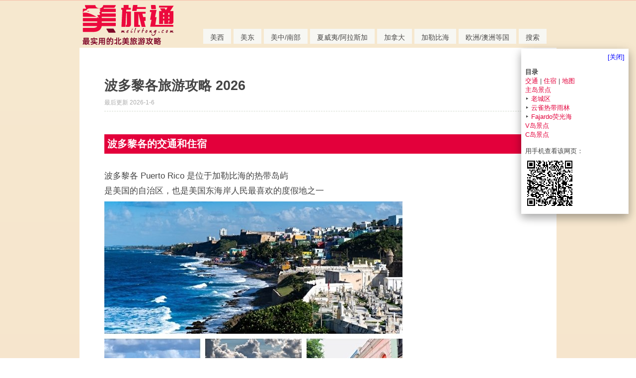

--- FILE ---
content_type: text/html; charset=gb2312
request_url: https://www.meilvtong.com/viewthread.php?tid=1383
body_size: 22853
content:
<!DOCTYPE html>
<html>
<head>
<link rel="shortcut icon" href="https://img.meilvtong.com/favicon.ico" type="image/x-icon">  
<meta name="viewport" content="width=device-width" />
<meta http-equiv="Content-Type" content="text/html; charset=gbk" />
<title>波多黎各旅游攻略 2026</title>
<style>
.mo{display:none;}#mMenu{display:none;}
*{word-wrap:break-word}html,body{border:0 !important}body{text-align:center}body,td,input,textarea,select,button{color:#444;font:12px/1.6em Helvetica Neue,Helvetica,PingFang SC,Hiragino Sans GB,Microsoft YaHei,Noto Sans CJK SC,WenQuanYi Micro Hei,Arial,sans-serif}input,select,button{vertical-align:middle}body,ul,li,dl,dd,p,h1,h2,h3,h4,h5,h6,form,fieldset{margin:0;padding:0}h1,h2,h3,h4,h5,h6{font-size:1em}ul li{list-style:none}a{text-decoration:none;color:#444}a:hover{text-decoration:underline}a img{border:none}em,cite,strong,th{text-align:left;font-style:normal}table{empty-cells:show;border-collapse:collapse}#ajaxwaitid{display:none;position:absolute;z-index:100;top:0;right:0;width:100px;height:1.6em;background:#D00;line-height:1.6em;color:#FFF;overflow:hidden}.s_clear:after{content:".";display:block;height:0;clear:both;visibility:hidden}.s_clear{zoom:1}.wrap{text-align:left;margin:0 auto}#wrap{padding-bottom:10px;min-height:450px;border:0 solid;background-color:#FFF;clear:both}.wrap,#nav{width:960px}#header{margin-bottom:0;min-width:960px;width:100%;border-bottom:0 solid}#header .wrap{position:relative;padding:0;height:88px}#header h2{float:left}.promptmenu{margin-left:-27px;padding-top:10px;width:250px;text-align:left;opacity:0.98}#menu{position:absolute;bottom:0;_bottom:-2px;right:20px;height:30px}#menu li{display:inline;float:left;margin-left:5px;height:30px;background-color:#F8F8F5;opacity:0.95;filter:alpha(opacity=95)}#menu a{float:left;padding:0 14px;border-width:1px 1px 0;color:;text-decoration:none;overflow:hidden;border:none;height:30px;no-repeat 100% -40px !important;line-height:35px}#menu li.current a{height:26px;border-color:;color:}.mainbox table{width:100%}.popupmenu_popup{overflow:hidden;padding:10px;text-align:left;border:1px solid #D2DACE;background:#FEFDFA}.headermenu_popup{width:100px}#ad_headerbanner{float:right;margin-top:25px}#wrap,.ad_text{border-bottom:1px solid #E8ECE6}.threadfix{padding-bottom:0!important;min-height:300px !important}.viewthread table,#pmprompt table,#forumlinks,#pmlist,#specialpost,#newpost,#editpost{table-layout:fixed}.viewthread td.postcontent,.viewthread td.postauthor{vertical-align:top;padding:0 10px;border:none;overflow:hidden}.viewthread td.postcontent{padding:0 5px}.posterinfo,.postmessage,.postact{max-width:}#threadstamp{position:absolute;margin-top:-70px;margin-left:170px}.postmessage{clear:left}.postmessage *{line-height:normal}.postmessage h1,.postmessage h2{margin:8px 0;font-size:1.17em}#threadtitle{margin-bottom:8px;border-bottom:1px dashed #D2DACE}.defaultpost{padding-bottom:1em}.t_msgfont,.t_msgfont td{font-size:17px;line-height:30px}.t_msgfont a{color:#e3003b}.t_msgfont *,.t_bigfont .t_msgfont *{line-height:normal}.t_msgfont img{margin-top:6px}.t_attach,.t_attach_img{border:1px solid #D2DACE;background:#FFF;font-size:12px;padding:5px}.t_attach{width:130px}

.viewthread td.postcontent{padding:50px}.viewthread td.postbottom{padding:0px 8px}.lin_avatar{border-radius:6px;-webkit-border-radius:6px;-moz-border-radius:6px}#divLinIndex{background-color:white;padding:8px;width:200px;right:15px;top:98px;border:0px;z-index:99999;overflow:auto;max-height:580px;position:fixed;font-size:10pt}.attachWidth{max-width:800px}.b-lazy{max-width:800px}

.divSep{font-weight:bold;font-size:13pt;display:flex;align-items:center}.divSep::before,.divSep::after{content:"";display:block;height:0.09em;min-width:5vw}.divSep::before{background:linear-gradient(to left,black,#fff);margin-right:2vh}.divSep::after{background:linear-gradient(to right,black,#fff);margin-left:2vh}

@media screen and (max-width:430px) {
.pc{display:none;}.mo{display:block;}#mMenu{display:block;width: 95%;position: fixed;bottom: 0;background-color: white;border-top: 2px solid #e3003b;padding:5px;}
.viewthread td.postcontent{padding:10px}.viewthread td.postbottom{padding:0px 10px}.defaultpost{padding-bottom:0px}.smile{width:20px}.signatures{border-top:1px dashed;background:none;padding:0px;color:lightgray}.t_msgfont,.t_msgfont td{font-size:17px}.lin_avatar{float:left;margin-top:4px;border-radius:16px;-webkit-border-radius:16px;-moz-border-radius:16px;width:30px}#header{min-width:200px}.wrap,#nav{width:100%}.forumcontrol .modaction{width:0px}.forumcontrol td{padding:0px}.attachWidth{width:100%;height:auto;}.b-lazy{max-width:100%;height:auto;}.linBtn{padding:3px 6px;display:block;text-align:center;width:60px;float:left}.attachimg{max-width:100%;height:auto;}.postactions{border-top:0px}.fastreply,.editpost{background:none}.postact em a{padding:5px 10px 5px 5px}.t_msgfontfix{padding:5px}#divLinIndex{display:none;}
}
</style>
<script type="text/javascript">var STYLEID = '12', IMGDIR = 'images/default', VERHASH = '114', charset = 'gbk', discuz_uid = 0, cookiedomain = '', cookiepath = '/', attackevasive = '0', disallowfloat = 'login|register|sendpm|newthread|reply|viewratings|viewwarning|viewthreadmod|viewvote|tradeorder|activity|debate|nav|usergroups|task', creditnotice = ',', gid = parseInt('1'), fid = parseInt('2'), tid = parseInt('1383')</script>


</head>

<body id="viewthread" onkeydown="if(event.keyCode==27) return false;">
<div id="append_parent"></div><div id="ajaxwaitid"></div>
<div id="header">
<div class="mo" style="height:60px;">
<div style="width:97%;z-index:50;top:0;left:0;background-color:white;padding:5px;text-align:left;border-bottom:2px solid #e3003b;margin-bottom:5px;">		
<a href="https://www.meilvtong.com"><img border="0" src="https://img.meilvtong.com/dataHouse2/US/us_share/logoM1.png"></a>
<style>
.aHead{margin-top:10px;float:right;font-size:10pt;padding:2px 5px 2px 5px;background-color:#e3003b;color:white;border-radius:3px;}
</style>
<a class="aHead" style="margin-right:3px;" href="./guideOM.php">其他</a>
<a class="aHead" style="margin-right:3px;" href="./guideC.php">加拿大</a>
<a class="aHead" style="margin-right:3px;" href="./guide.php">美国本土</a>
</div>
</div>
<div class="pc">
<div class="wrap s_clear">
<h2><a href="index.php" title="美旅通 - 美国旅游攻略"><img src="https://img.meilvtong.com/dataHouse2/US/us_share/logo3.png"/></a></h2>

<div id="ad_headerbanner"></div>
<div id="menu">
<ul>
<li style="font-size:14px"><a href="/getGList.php?tid=2001">美西</a></li>
<li style="font-size:14px"><a href="/getGList.php?tid=2003">美东</a></li>
<li style="font-size:14px"><a href="/getGList.php?tid=7008">美中/南部</a></li>
<li style="font-size:14px"><a href="/guideA.php">夏威夷/阿拉斯加</a></li>
<li style="font-size:14px"><a href="/guideC.php">加拿大</a></li>
<li style="font-size:14px"><a href="/guideO.php">加勒比海</a></li>
<li style="font-size:14px"><a href="/getGList.php?tid=9007">欧洲/澳洲等国</a></li>
<li style="font-size:14px"><a target="_blank" href="https://cse.google.com/cse?cx=a1cdbb053d33a4a80">搜索</a></li>
</ul>
<script type="text/javascript">
var currentMenu = $('mn_') ? $('mn_') : $('mn_index');
currentMenu.parentNode.className = 'current';
</script>
</div>
</div>
<div id="myprompt_menu" style="display:none" class="promptmenu">
<div class="promptcontent">
<ul class="s_clear"><li style="display:none"><a id="prompt_pm" href="pm.php?filter=newpm" target="_blank">私人消息 (0)</a></li><li style="display:none"><a id="prompt_announcepm" href="pm.php?filter=announcepm" target="_blank">公共消息 (0)</a></li><li style="display:none"><a id="prompt_systempm" href="notice.php?filter=systempm" target="_blank">系统消息 (0)</a></li><li style="display:none"><a id="prompt_friend" href="notice.php?filter=friend" target="_blank">好友消息 (0)</a></li><li style="display:none"><a id="prompt_threads" href="notice.php?filter=threads" target="_blank">帖子消息 (0)</a></li></ul>
</div>
</div>
    </div>	



</div>





<script type="text/javascript">zoomstatus = parseInt(0);var imagemaxwidth = '600';var aimgcount = new Array();</script>


<div id="ad_text"></div>


<div id="wrap" class="wrap s_clear threadfix">






<div id="postlist" class="mainbox viewthread"><div id="post_2761"><table id="pid2761" summary="pid2761" cellspacing="0" cellpadding="0">
<tr>



<td class="postcontent">

<div id="threadstamp"></div>
<div class="defaultpost">
<div id="ad_thread2_0"></div><div id="ad_thread3_0"></div><div id="ad_thread4_0"></div>
<div class="postmessage firstpost">
<div id="threadtitle" style="padding-bottom:8px;">
<h1 style="font-size:20pt">波多黎各旅游攻略 2026</h1>
<p> <em style="color:#aaaaaa">最后更新 2026-1-6</em>
</div>


<div class="t_msgfontfix">
<table cellspacing="0" cellpadding="0"><tr><td class="t_msgfont" id="postmessage_2761"><a name="head"></a><br />
<h2 style="background-color:#e3003b;color:white;width:98%;padding:6px;margin-bottom:0px;font-weight:bold;">波多黎各的交通和住宿</h2><br />
波多黎各 Puerto Rico 是位于加勒比海的热带岛屿<br />
是美国的自治区，也是美国东海岸人民最喜欢的度假地之一<br />


    <img width="600" height="528" class="b-lazy" src="[data-uri]" data-src="https://img.meilvtong.com/dataHouse2/US//month_2_2401/240115135054418f8790045e02.jpg" />

<br />
<font size="2"><font color="DimGray">by <a href="https://unsplash.com/photos/aerial-view-of-city-buildings-near-body-of-water-during-daytime-6j8jvldZwgo" target="_blank">Beiheng Guo</a> | <a href="https://unsplash.com/photos/gray-concrete-structure-near-sea-NebB2Lv_XPw" target="_blank">Stephanie Klepacki</a> | <a href="https://unsplash.com/photos/green-mountains-under-white-clouds-during-daytime-gKsNOSrESoI" target="_blank">Javier Amador</a> | <a href="https://unsplash.com/photos/cars-parked-at-one-side-of-street--JAwGkwd2UM" target="_blank">Alex George</a></font></font><br />
<br />
<br />
<div class='divSep'>波多黎各是否要签证 </div><br />
波多黎各属于美国，全程不过海关，<u>无需签证</u>，使用 护照/驾照等ID 登机即可<br />
但是，<u>如果不是美国公民</u>，仍有小概率被抽查，因此 <u>建议带着I20/I797等证明</u> 保平安 ...<br />
<br />
<a name="h1"></a><br />
<div class='divSep'>波多黎各的交通 </div><br />
波多黎各的首府是圣胡安 San Juan，国际机场是 San Juan Airport，三字代码 SJU<br />
纽约/波士顿/费城/亚特兰大/奥兰多/迈阿密等城市均有直飞航班<br />


    <img width="600" height="374" class="b-lazy" src="[data-uri]" data-src="https://img.meilvtong.com/dataHouse2/US//month_2_2401/240115140707eaa4188c264802.png" />

<br />
<br />
<strong>机场交通</strong>：<br />
机场到老城区 Old San Juan 约需15分钟<br />
出租车最方便：固定价格21美金（<font color="DimGray">还需付行李费1美金/件 + 机场费3美金 + 夜间服务费1美金 + 10-15%小费</font>）<br />
Uber 最便宜：价格在20美金内，但可能等待时间略长<br />
也可以租车自驾，<a href="https://www.discovercars.com/puerto-rico/san-juan/sju?a_aid=meilvtong" target="_blank">机场租车价格参考这里</a><br />
<br />
<strong>区域交通</strong>：<br />
租车方便，但 Uber 和一日游可以顺利的搞定一切<br />
<br />
<a name="h2"></a><br />
<div class='divSep'>波多黎各的酒店推荐 </div><br />
[黄金地段] <a href="https://www.booking.com/hotel/pr/sofo-casablanca.zh-cn.html?aid=2275940&amp;label=prTop" target="_blank">CasaBlanca</a> <font color="Orange"> ★★★</font> <font color="Green">8.0</font>分 1178条评价+ 老城内，吃喝逛街最方便<br />
[性价比高] <a href="https://www.booking.com/hotel/pr/hyatt-place-san-juan-city-center.zh-cn.html?aid=2275940&amp;label=prTop" target="_blank">Hyatt Place San Juan</a> <font color="Orange"> ★★★</font> <font color="Green">8.8</font>分 1662条评价+ 距离老城10分钟车程 干净/现代<br />
[海景酒店] <a href="https://www.booking.com/hotel/pr/royal-sonesta-san-juan.zh-cn.html?aid=2275940&amp;label=prTop" target="_blank">The Royal Sonesta San Juan</a> <font color="Orange"> ★★★★</font> <font color="Green">8.9</font>分 1425条评价+ 海景度假村<br />


    <img width="600" height="260" class="b-lazy" src="[data-uri]" data-src="https://img.meilvtong.com/dataHouse2/US//month_2_2501/2501021531169fbc4b83401f5f.png" />

<br />


    <img width="600" height="442" class="b-lazy" src="[data-uri]" data-src="https://img.meilvtong.com/dataHouse2/US//month_2_2501/250102171334e954a7a9329b64.png" />

<br />
<br />
<a name="h3"></a><br />
<div class='divSep'>波多黎各的示范行程 </div><br />
Day1 - 上午到达，下午逛圣胡安老城区&amp;看日落，住主岛<br />
<font size="2"><font color="DimGray">备注：海角城堡外的草坪最适合看日落</font></font><br />
Day2 - 云雀热带雨林玩水一日游（<a href="https://www.viator.com/tours/Puerto-Rico/Rum-Trip-Old-San-Juan/d36-101727P4?pid=P00064691&amp;mcid=42383&amp;medium=link" target="_blank">预订</a>）或自驾&amp;徒步，住主岛<br />
<font size="2"><font color="DimGray">备注：云雀与美国本土的国家公园差不多，因此也可以Day1下午泡酒店，Day2老城区逛吃</font></font><br />
Day3 - 上午泡酒店，下午去V岛，晚上去看荧光海（<font color="#696969">推荐预订 </font><a href="https://www.aquasunsettours.com/" target="_blank">透明船</a><font color="#696969">，订不上再考虑 <a href="https://www.viator.com/tours/Vieques/Bioluminescent-Bay-Kayak-Trip/d22812-225672P1?pid=P00064691&amp;mcid=42383&amp;medium=link&amp;campaign=usPR" target="_blank">普通船</a></font>），住V岛<br />
<font size="2"><font color="DimGray">备注：请避开满月及前后三天（<a href="https://www.timeanddate.com/moon/phases/@4568570" target="_blank">月相见这里</a>），否则看不到荧光海；必须住V岛，晚上没船回主岛</font></font><br />
Day4 - 清晨骑马看海（<font color="#696969">从 </font><font color="#696969"><a href="http://esperanzaridingcompany.com/vieques-puerto-rico.html" target="_blank">Esperanza Riding</a></font><font color="#696969"> 预订</font>），下午返回主岛，休息为主<br />
<font size="2"><font color="DimGray">备注：体力好的话，可以 Day3 骑马看日落后再去荧光海，但会很累；如果觉得去V岛太辛苦，也可以去 </font></font><a href="https://www.viator.com/tours/Fajardo/Bio-Bay-Kayak-Tour-in-Fajardo/d23854-24791P4?pid=P00064691&amp;mcid=42383&amp;medium=link" target="_blank">Fajardo 荧光海</a><br />
Day5 - C岛浮潜一日游（<a href="https://www.viator.com/tours/San-Juan/Culebra-Day-Trip-by-Catamaran-from-Fajardo/d903-6013FAJ?pid=P00064691&amp;mcid=42383&amp;medium=link&amp;campaign=usPuertoRico" target="_blank">预订</a>），住主岛<br />
<font size="2"><font color="DimGray">备注：C岛景点少&amp;住宿条件较差，一日游最省心</font></font><br />
Day6 - 上午泡酒店，中午飞机回家 <br />
<br />
<strong>主岛地图</strong>：<br />


<a  target="_blank" href="https://img.meilvtong.com/dataHouse2/US//month_2_2501/2501021529bbad3df15674fc53.png"><img class="b-lazy" src="https://img.meilvtong.com/pHolder.png" data-src="https://img.meilvtong.com/dataHouse2/US//month_2_2501/2501021529bbad3df15674fc53.png.thumb.jpg" id=" _39690" /></a>

<br />
<br />
<strong>主岛与V岛/C岛交通图</strong>：<br />


<a  target="_blank" href="https://img.meilvtong.com/dataHouse2/US//month_2_2501/2501021529fb623552fbeae58e.gif"><img class="b-lazy" src="https://img.meilvtong.com/pHolder.png" data-src="https://img.meilvtong.com/dataHouse2/US//month_2_2501/2501021529fb623552fbeae58e.gif.thumb.jpg" id=" _39691" /></a>

<font color="DimGray"><br />
&#8227; 推荐飞到V岛/C岛，速度快/景色好，可以当成项目 ...&nbsp;&nbsp;<br />
&#8227; V岛/C岛的船票/酒店/租车/一日游都很抢手，要 早 订 ！</font><br />
<script>function closeLinIndex(){document.getElementById('divLinIndex').style.display = "none";}</script><script>function removeTarget(){var links=document.getElementById('divLinIndex').childNodes;for (i = 0, length= links.length; i<length; i++){links[i].target == '_blank' && links[i].removeAttribute('target');}}</script><div id="divLinIndex" style="box-shadow:0 8px 16px 0 rgba(0,0,0,0.2), 0 6px 20px 0 rgba(0,0,0,0.19);"><div><a href="javascript:closeLinIndex();" style="float:right;color:blue">[关闭]</a></div><br><br />
<strong>目录</strong><br />
<a href="https://www.meilvtong.com/viewthread.php?tid=1383#h1" target="_blank">交通</a> | <a href="https://www.meilvtong.com/viewthread.php?tid=1383#h2" target="_blank">住宿</a> | <a href="https://www.meilvtong.com/viewthread.php?tid=1383#h3" target="_blank">地图</a> <br />
<a href="https://www.meilvtong.com/viewthread.php?tid=1383#m" target="_blank">主岛景点</a><br />
&#8227; <a href="https://www.meilvtong.com/viewthread.php?tid=1383#a1" target="_blank">老城区</a><br />
&#8227; <a href="https://www.meilvtong.com/viewthread.php?tid=1383#a2" target="_blank">云雀热带雨林</a><br />
&#8227; <a href="https://www.meilvtong.com/viewthread.php?tid=1383#a3" target="_blank">Fajardo荧光海</a><br />
<a href="https://www.meilvtong.com/viewthread.php?tid=1383#v" target="_blank">V岛景点</a><br />
<a href="https://www.meilvtong.com/viewthread.php?tid=1383#c" target="_blank">C岛景点</a><br />
<br />
用手机查看该网页：<br />


    <img width="100" height="100" class="b-lazy" src="[data-uri]" data-src="https://img.meilvtong.com/dataHouse2/US//month_2_2411/24111419490969344e72d3f945.png" />

<br />
</div><script>removeTarget();</script><div id="mMenu"><a href="https://www.meilvtong.com/viewthread.php?tid=1383#h1" target="_blank">交通</a>&nbsp; &nbsp;<a href="https://www.meilvtong.com/viewthread.php?tid=1383#h2" target="_blank">住宿</a>&nbsp; &nbsp;<a href="https://www.meilvtong.com/viewthread.php?tid=1383#h3" target="_blank">地图</a>&nbsp; &nbsp;<a href="javascript:moAtts();" >景点列表</a></div><style>#mMenu a {font-size:20px;line-height:28px;}</style><script>function removeMTarget(){var links=document.getElementById('mMenu').childNodes;for (i = 0, length= links.length; i<length; i++){links[i].target == '_blank' && links[i].removeAttribute('target');} }</script><script>removeMTarget();</script><div id="myLinks" style="display: none;position: fixed;bottom: 40px;right: 0px;padding: 15px;background-color: white;"><a style="color:darkgray" href="javascript:moAtts();" >&#9662; [关闭] &#9662;</a><br />
&#8227; <a href="https://www.meilvtong.com/viewthread.php?tid=1383#a1" target="_blank">老城区</a><br />
&#8227; <a href="https://www.meilvtong.com/viewthread.php?tid=1383#a2" target="_blank">云雀热带雨林</a><br />
&#8227; <a href="https://www.meilvtong.com/viewthread.php?tid=1383#a3" target="_blank">Fajardo荧光海</a><br />
&#8227; <a href="https://www.meilvtong.com/viewthread.php?tid=1383#v" target="_blank">V岛</a><br />
&#8227; <a href="https://www.meilvtong.com/viewthread.php?tid=1383#c" target="_blank">C岛</a><br />
</div><style>#myLinks a {line-height:30px}</style><script>function moAtts(){var x=document.getElementById("myLinks");if(x.style.display==="block"){x.style.display="none"}else{x.style.display="block"}} function removeMyLinks(){var links=document.getElementById('myLinks').childNodes;for (i = 0, length= links.length; i<length; i++){links[i].target == '_blank' && links[i].removeAttribute('target');}}</script><script>removeMyLinks();</script></td></tr></table>
</div>

<div id="post_rate_div_2761"></div>
</div>

</div>
</td></tr>


</table>
<script type="text/javascript" reload="1">aimgcount[2761] = [36416,36417,39360,39693,39694];attachimgshow(2761);</script>
</div><div id="post_2762"><table id="pid2762" summary="pid2762" cellspacing="0" cellpadding="0">
<tr>



<td class="postcontent">


<div class="defaultpost">
<div id="ad_thread2_1"></div><div id="ad_thread3_1"></div><div id="ad_thread4_1"></div>
<div class="postmessage ">
<div class="t_msgfontfix">
<table cellspacing="0" cellpadding="0"><tr><td class="t_msgfont" id="postmessage_2762"><a name="m"></a><br />
<h2 style="background-color:#e3003b;color:white;width:98%;padding:6px;margin-bottom:0px;font-weight:bold;">主岛的交通和景点</h2><a name="mapM"></a><br />
<strong>主岛景点地图：</strong><br />


    <img width="600" height="238" class="b-lazy" src="[data-uri]" data-src="https://img.meilvtong.com/dataHouse2/US//month_2_2301/23012120372a2a930c45849b3b.png" />

<br />
<br />
<a name="a1"></a><br />
<font size="5"><strong>1. 老城区 Old San Juan </strong></font>&nbsp;&nbsp;<a href="#mapM">查看地图</a><br />
<br />
老城区是大家的必去地<br />
由 <u>两个城堡</u>，纵横交错的<u>街道</u>，以及<u>五颜六色的房子</u> 组成<br />
住在老城吃喝方便，且治安很好（<font color="DimGray">完全不像美国的其他城市</font>）<br />
<br />
<strong>交通</strong>：老城区非常难停车，最好打 Uber 来（<font color="#696969">主岛很容易叫到 Uber</font>）<br />
<strong>住宿</strong>：<a href="https://www.booking.com/hotel/pr/sofo-casablanca.zh-cn.html?aid=2275940&amp;label=prTop1" target="_blank">CasaBlanca</a> <font color="Orange"> ★★★</font> <font color="Green">8.3</font>分，<a href="https://www.booking.com/hotel/pr/san-juan-23-caleta-las-monjas.en-us.html?aid=2275940&amp;label=prTop1" target="_blank">Villa Herencia Hotel</a> <font color="Orange">★★★</font> <font color="Green">8.7</font>分<br />
<strong>美食</strong>：如果想尝试本地食物，可以在 Google Map 上搜索 Mofongo restaurant，选择离你近的就好。Mofongo 是当地传统菜，把大蕉碾碎成土豆泥状，混上大蒜等调料，搭配牛肉或海鲜等一起吃，味道见仁见智，但多数人吃一次就够！（<font color="DimGray">大蕉不是香蕉，虽然长得像，但淀粉多/糖分少，不适合生吃，在当地作为主食，地位更像是蔬菜</font>）<br />
<strong>玩多久</strong>：半日<br />
<strong>怎么玩</strong>：<br />
 &#8227; 如果时间多，可以普通城堡 &gt; 鸽子广场 &amp; 雨伞街 &gt; 海角城堡<br />
 &#8227; 如果时间少，可以直接去鸽子广场 &amp; 雨伞街，然后就去海角城堡<br />
 &#8227; 对历史/文化感兴趣的同学，可以参加 <a href="https://www.viator.com/tours/San-Juan/Old-San-Juan-WALKING-TOUR/d903-236769P1?pid=P00064691&amp;mcid=42383&amp;medium=link" target="_blank">Old San Juan City Walking Tour</a>，39美金/2小时 <br />

<img class="b-lazy" src="https://img.meilvtong.com/pHolder.png" data-src="https://img.meilvtong.com/dataHouse2/US//month_2_2501/2501021510bf550e6f40fe06a4.png" />

<br />
<br />
<strong>海角城堡 Castillo San Felipe del Morro</strong><br />
<u>老城区的必去景点</u>，海景美，附近还有宽阔，适合拍照的草坪<br />
开放时间 9am - 5pm，门票10美金（<font color="DimGray">24小时有效，与下面介绍的城堡共用一个票</font>）<br />
想看日落的同学，记得要先去城堡参观（<font color="DimGray">5pm关门</font>），然后在外面草坪上等日落（<a href="https://www.timeanddate.com/sun/puerto-rico/san-juan" target="_blank">日落时间见这里</a>）<br />
<font color="DimGray">该城堡是西班牙人在16世纪末建造的防御工事，主要用于抵抗来自英国/荷兰的海上袭击，城堡外的空地则用于驻军/演习 ... 到了1898年，美西战争爆发，且西班牙战败，将波多黎各/菲律宾/关岛等海外领土交给了美国</font><br />


    <img width="600" height="255" class="b-lazy" src="[data-uri]" data-src="https://img.meilvtong.com/dataHouse2/US//month_2_2501/2501021512bd92e86255673112.png" />

<br />


    <img width="600" height="400" class="b-lazy" src="[data-uri]" data-src="https://img.meilvtong.com/dataHouse2/US//month_2_2206/22062410599287a9889ad1c490.jpg" />

<br />


    <img width="600" height="396" class="b-lazy" src="[data-uri]" data-src="https://img.meilvtong.com/dataHouse2/US//month_2_2212/22122011318be1fbd29e4826ac.jpg" />

<br />
<font size="2"><font color="DimGray">by <a href="https://unsplash.com/photos/an-island-in-the-middle-of-a-body-of-water-tm4-9Wb_i0A" target="_blank">Nils Huenerfuerst</a> | <a href="https://unsplash.com/photos/rWEEgGHtWvA" target="_blank">Zixi Zhou</a> | <a href="https://pixabay.com/zh/photos/puerto-rico-san-juan-fort-wall-1096656/" target="_blank">PatrickSweeney</a> | <a href="https://pixabay.com/zh/photos/puerto-rico-castle-lookout-watch-3673196/" target="_blank">InspiredVisionStudios</a></font></font><br />
<br />
<strong>城堡 Castillo de San Cristóbal </strong><br />
这个城堡景色一般，<u>时间少可跳过</u><br />
开放时间 9am - 5pm，门票10美金（<font color="DimGray">24小时有效，与海角城堡共用一个票</font>）<br />
<font color="DimGray">城堡由西班牙殖民者建造，1783年完工，主要用于防止英国人从陆地方向进攻老城（波多黎各当然也有原住民，但多数死于强迫劳动/病毒）</font><br />
推荐视频：<a href="https://www.youtube.com/watch?v=bGU2WcNPt70" target="_blank">Exploring Old San Juan Puerto Rico</a><br />
<a href="https://www.youtube.com/watch?v=bGU2WcNPt70" target="_blank">

    <img width="600" height="299" class="b-lazy" src="[data-uri]" data-src="https://img.meilvtong.com/dataHouse2/US//month_2_2501/250102151615ee96e773d68643.jpg" />

</a><br />
<a href="https://www.youtube.com/watch?v=bGU2WcNPt70" target="_blank">

    <img width="600" height="228" class="b-lazy" src="[data-uri]" data-src="https://img.meilvtong.com/dataHouse2/US//month_2_2501/25010215168aa28a2c3d652d40.jpg" />

</a><br />
<br />
<strong>雨伞街和鸽子广场</strong><br />
雨伞街可以用 <a href="https://maps.app.goo.gl/YyeGEvvdWG6DaGM89" target="_blank">Esquina Calle del Cristo y Calle Fortaleza</a> 定位，它的装饰经常替换，可能是雨伞/铃铛/蝴蝶，或者什么都没有。鸽子广场其实是小教堂 <a href="https://maps.app.goo.gl/uB9vYNxc9Ft4Lzir7" target="_blank">Capilla del Santo Cristo de la Salud</a> 的门口，可以花2美金买苞米<br />


    <img width="600" height="397" class="b-lazy" src="[data-uri]" data-src="https://img.meilvtong.com/dataHouse2/US//month_2_2212/2212201119258b532813751efe.jpg" />

<br />
<font size="2"><font color="DimGray">by <a href="https://unsplash.com/photos/3-_Vf1q2gmU" target="_blank">Ramiro Collazo</a> | <a href="https://unsplash.com/photos/tFJfV0_4Usw" target="_blank">Monica Malave</a></font></font><br />
<br />
附近区域有五颜六色的房屋，很适合拍照<br />
话说热带地区的国家普遍喜欢丰富的色彩<br />


    <img width="600" height="528" class="b-lazy" src="[data-uri]" data-src="https://img.meilvtong.com/dataHouse2/US//month_2_2501/2501021515052281298bcee293.jpg" />

<br />
<font size="2"><font color="DimGray">by <a href="https://unsplash.com/photos/people-walking-on-street-during-daytime-zq08xWkBgsI" target="_blank">Zixi Zhou</a> | <a href="https://unsplash.com/photos/a-car-is-parked-on-a-cobblestone-street-8NnWyqo8EpI" target="_blank">Eric Ardito</a> | <a href="https://unsplash.com/photos/cars-parked-at-one-side-of-street--JAwGkwd2UM" target="_blank">Alex George</a></font></font><br />
<br />
<br />
<br />
<a name="a2"></a><br />
<strong><font size="5">2. 云雀热带雨林 El Yunque National Forest</font></strong>&nbsp;&nbsp;<a href="#mapM">查看地图</a><br />
<br />
云雀是<u>美国唯一的热带雨林</u><br />
Yunque 是西班牙语，但源于当地印第安人的叫法，意思是 ‘云之森林’<br />
常见读音是 YOON-kay（‘永K’）<br />
但我们更喜欢用中文拼音 “云 Yun 雀 Que” 称呼它&nbsp;&nbsp;o(￣▽￣)ｄ<br />


    <img width="600" height="338" class="b-lazy" src="[data-uri]" data-src="https://img.meilvtong.com/dataHouse2/US//month_2_2212/22122010484026f132c8a5335a.jpg" />

<br />


    <img width="600" height="529" class="b-lazy" src="[data-uri]" data-src="https://img.meilvtong.com/dataHouse2/US//month_2_2212/22122010497f533a1dc3364fd9.jpg" />

<br />
<font size="2"><font color="DimGray">摄影 by <a href="https://unsplash.com/photos/jEUEpfjpe6Q" target="_blank">Wenhao Ryan</a> | <a href="https://unsplash.com/photos/FUF9QWMMO_8" target="_blank">Wei Zeng</a> | <a href="https://unsplash.com/photos/Tfkx4W37xuI" target="_blank">Wenhao Ryan</a></font></font><br />
<br />
<br />
<span style="padding:5px;border-top:1px solid darkgray;border-bottom:1px solid darkgray;"><b><strong>玩法1. 跟团一日游</strong></b></span><br />
<br />
有多个公司运营，以 徒步 + 玩水 等户外运动为特色（<font color="DimGray">天然水滑梯/跳崖等</font>）<br />
装备：<br />
 &#8227;&nbsp;&nbsp;外衣应选择速干类型，内穿泳衣（<font color="DimGray">现场没地方换衣服</font>）<br />
 &#8227;&nbsp;&nbsp;鞋应选择便宜的/旧的/不想要的运动鞋，或者购买 <a href="https://www.amazon.com/gp/search?ie=UTF8&amp;tag=meilvtong-20&amp;linkCode=ur2&amp;linkId=613507d0938a707fc512a92270d3e0eb&amp;camp=1789&amp;creative=9325&amp;index=apparel&amp;keywords=Closed-Toe-Water-Sandals-Athletic-Outdoor-Sandals" target="_blank">可以包住脚趾的，防滑性好的运动凉鞋</a>（<font color="DimGray">道路非常泥泞，且需要涉水+爬岩石</font>），不建议穿洞洞鞋/便宜水鞋<br />
 &#8227;&nbsp;&nbsp;近视眼最好带隐形，框架很容易坏掉<br />
<br />
好评团队：<br />
<a href="https://www.viator.com/tours/Puerto-Rico/Rum-Trip-Old-San-Juan/d36-101727P4?pid=P00064691&amp;mcid=42383&amp;medium=link" target="_blank">Top Rated El Yunque Rainforest &amp; Waterslide</a> 4.9分 12000条评价+<br />
7小时，58美金起，集合点在 <a href="https://maps.app.goo.gl/Cs1emJT8dXoQd73G6" target="_blank">Norte Shopping Center</a>（<font color="DimGray">距离老城区15分钟车程</font>）<br />
行程：徒步25分钟 &gt; 游泳 / rope swing &gt; 徒步15分钟 &gt; rock slide / cliff jump &gt; 用餐（<font color="DimGray">费用自理</font>）<br />
官方视频：<a href="https://www.youtube.com/watch?v=ygT81V4paf8" target="_blank">El Yunque rainforest adventure tour of Puerto Rico</a><br />
<a href="https://www.youtube.com/watch?v=ygT81V4paf8" target="_blank">

    <img width="600" height="304" class="b-lazy" src="[data-uri]" data-src="https://img.meilvtong.com/dataHouse2/US//month_2_2401/24011508483314f83ed479e192.jpg" />

</a><br />
<a href="https://www.youtube.com/watch?v=ygT81V4paf8" target="_blank">

    <img width="600" height="285" class="b-lazy" src="[data-uri]" data-src="https://img.meilvtong.com/dataHouse2/US//month_2_2401/240115084861d3ffa4f6352d4d.jpg" />

</a><br />
<br />
<a href="https://www.viator.com/tours/San-Juan/Rainforest-Waterfall-experience-Heart-of-El-Yunque/d903-275911P1?pid=P00064691&amp;mcid=42383&amp;medium=link" target="_blank">Small-Group El Yunque Rainforest Vivid Day Tour with Transport</a> 4.8分 2700条评价+<br />
4-5小时，75美金起，<u>酒店接送</u>，团队最多13人<br />
行程：徒步30分钟 &gt; 玩水 &gt; 徒步15分钟 &gt; 水滑梯 &gt; 徒步15分钟 &gt; 玩水<br />


    <img width="600" height="230" class="b-lazy" src="[data-uri]" data-src="https://img.meilvtong.com/dataHouse2/US//month_2_2601/260106090431c8ef2e1db00b91.png" />

<br />
<br />
<strong>自己开车的同学</strong>：可以选择 <a href="https://www.viator.com/tours/Fajardo/Rainforest-Yunque-Tour/d23854-101727P7?pid=P00064691&amp;mcid=42383&amp;medium=link" target="_blank">Half-Day Yunque Rainforest Waterslide &amp; rope swing Guided Tour</a>，评价不错，且只要25美金/人<br />
<br />
<br />
<span style="padding:5px;border-top:1px solid darkgray;border-bottom:1px solid darkgray;"><b><strong>玩法2. 自驾 + 徒步</strong></b></span><br />
<br />
如果你是I人或不喜欢玩水，也可以自驾/徒步游览雨林区<br />
门票：免费，但建议早点去（<font color="DimGray">如果游客太多，工作人员会临时禁止入园</font>）<br />
地址：可用位于公园主入口的 <a href="https://maps.app.goo.gl/ZdFk1dq5iNZHEnRP6" target="_blank">El Portal de El Yunque Visitor Center</a> 定位/导航<br />
官网：<a href="https://www.fs.usda.gov/elyunque" target="_blank">请看这里</a><br />
怎么玩：驾车沿途观景，比如打卡小瀑布 La Coca Falls，观光塔 Yokahú Tower<br />


    <img width="600" height="458" class="b-lazy" src="[data-uri]" data-src="https://img.meilvtong.com/dataHouse2/US//month_2_2401/24011412310c5aaf54afe89fa6.png" />

<br />
<br />
推荐视频：<a href="https://www.youtube.com/watch?v=uTr4BgP07TQ" target="_blank">Taking the kids to EL YUNQUE National Park for the first time</a><br />
<a href="https://www.youtube.com/watch?v=uTr4BgP07TQ" target="_blank">

    <img width="600" height="338" class="b-lazy" src="[data-uri]" data-src="https://img.meilvtong.com/dataHouse2/US//month_2_2601/2601031730edfb144363cbaaa4.png" />

</a><br />
<a href="https://www.youtube.com/watch?v=uTr4BgP07TQ" target="_blank">

    <img width="600" height="231" class="b-lazy" src="[data-uri]" data-src="https://img.meilvtong.com/dataHouse2/US//month_2_2601/2601031730c2e9849e1b1df962.png" />

</a><br />
<br />
也可以徒步，最有人气的步道是：<a href="https://www.alltrails.com/trail/puerto-rico/east-region/mount-britton-tower-trail" target="_blank">Mount Britton Tower Trail</a> <br />
往返2.6千米，海拔爬升191米，约需1.5-2小时<br />
难度中等，起点在 <a href="https://maps.app.goo.gl/z8vgMptX6F6G6FRS7" target="_blank">Torre Mount Britton Trailhead</a>，终点是观景塔 Torre Britton<br />
推荐视频：<a href="https://www.youtube.com/watch?v=CHCI64v0ebo" target="_blank">Hiking to Mt. Britton Tower at El Yunque National Forest, Puerto Rico</a><br />
<a href="https://www.youtube.com/watch?v=CHCI64v0ebo" target="_blank">

    <img width="600" height="338" class="b-lazy" src="[data-uri]" data-src="https://img.meilvtong.com/dataHouse2/US//month_2_2601/26010317301d7ed11425663cdd.png" />

</a><br />
<a href="https://www.youtube.com/watch?v=CHCI64v0ebo" target="_blank">

    <img width="600" height="231" class="b-lazy" src="[data-uri]" data-src="https://img.meilvtong.com/dataHouse2/US//month_2_2601/2601031730ac9274ac64cea648.png" />

</a><br />
<br />
<strong>备注</strong>：地球上最大的热带雨林是亚马逊雨林，最有趣，最值得游览的热带雨林则在 <a href="https://www.meilvtong.com/viewthread.php?tid=1415" target="_blank">哥斯达黎加</a><br />
<br />
<br />
<br />
<a name="a3"></a><br />
<font size="5"><strong>3. 荧光海划船 Fajardo </strong></font>&nbsp;&nbsp;<a href="#mapM">查看地图</a><br />
<br />
波多黎各本岛也有荧光海，位于 Fajardo 地区的 Laguna Grande<br />
<br />
<strong>推荐项目</strong>：<br />
<a href="https://www.viator.com/tours/Fajardo/Bio-Bay-Kayak-Tour/d23854-9266P3?pid=P00064691&amp;mcid=42383&amp;medium=link" target="_blank">团队1 Bio Bay Kayak Tour in Fajardo</a> 4.7分 1700条评价+ 89美金/人<br />
<a href="https://www.viator.com/tours/Fajardo/Bio-Bay-Kayak-Tour-in-Fajardo/d23854-24791P4?pid=P00064691&amp;mcid=42383&amp;medium=link" target="_blank">团队2 Bio Bay Kayak Tour in Fajardo</a> 4.6分 1400条评价+ 67美金/人<br />
两个项目的评价类似，游玩时间都是2小时，出发地点一样，<u>那个出发时间适合你就订那个</u><br />
<br />
<strong>交通</strong>：距离老城区1小时车程，需自驾或打车（<font color="DimGray">约100美金</font>）到 <a href="https://maps.app.goo.gl/KDGhWngSZxb7rQG17" target="_blank">Kayak Village 987 Street, Fajardo</a><br />
<strong>注意</strong>：<br />
 &#8227; Fajardo 荧光海的亮度与V岛不是一个级别（<font color="DimGray">想要震撼效果只能去V岛</font>）；Fajardo 更适合受不了舟车劳顿，且对住宿条件要求较高的同学<br />
 &#8227; <a href="https://www.timeanddate.com/sun/@7276426" target="_blank">日落时间见这里</a><br />
 &#8227; 满月以及满月前后3天不要去（<font color="DimGray">月光会盖住蓝光，那样和夜间随便找个湖划船无异</font>），新月时最佳（<font color="DimGray">月亮呈细月牙状</font>），点击这里 <a href="https://www.timeanddate.com/moon/phases/@4568570" target="_blank">查看月相</a>&nbsp;&nbsp;<br />
<strong>推荐视频</strong>：<a href="https://www.youtube.com/watch?v=DqcoRox_tKQ" target="_blank">Bio Bay Kayaking Adventure</a><br />
<a href="https://www.youtube.com/watch?v=DqcoRox_tKQ" target="_blank">

    <img width="600" height="335" class="b-lazy" src="[data-uri]" data-src="https://img.meilvtong.com/dataHouse2/US//month_2_2501/2501021452ac5338892acc6c94.jpg" />

</a><br />
<a href="https://www.youtube.com/watch?v=DqcoRox_tKQ" target="_blank">

    <img width="600" height="230" class="b-lazy" src="[data-uri]" data-src="https://img.meilvtong.com/dataHouse2/US//month_2_2501/2501021452aeff6e2387caee1d.jpg" />

</a><br />
<br />
<strong>备注</strong>：<br />
Fajardo 附近有个叫 Icacos 小岛（<font color="DimGray">20分钟船程</font>），适合玩水<br />


    <img width="600" height="360" class="b-lazy" src="[data-uri]" data-src="https://img.meilvtong.com/dataHouse2/US//month_2_2501/2501021453e9e46db2d2861e26.png" />

<br />
<br />
参考项目：<a href="https://www.viator.com/tours/Fajardo/The-Innovation/d23854-40637P5?pid=P00064691&amp;mcid=42383&amp;medium=link" target="_blank">Icacos Island All-Inclusive Snorkel and Boat Tour</a> 4.8星 1858条评价+ <br />
价格：135美金，5小时（<font color="DimGray">7.30AM或1.30PM出发</font>），含午餐和全程饮料<br />
备注：可以考虑住在附近的海景度假村 <a href="https://www.booking.com/hotel/pr/el-conquistador-resort-a-waldorf-astoria-resort.zh-cn.html?aid=2275940&amp;label=prFajardo" target="_blank">El Conquistador Resort</a> <br />
推荐视频： <a href="https://www.youtube.com/watch?v=lF5hF3isJfM" target="_blank">Medusa | Snorkeling Puerto Rico</a><br />
<a href="https://www.youtube.com/watch?v=lF5hF3isJfM" target="_blank">

    <img width="600" height="330" class="b-lazy" src="[data-uri]" data-src="https://img.meilvtong.com/dataHouse2/US//month_2_2501/250102145304c40f8ed9b77790.jpg" />

</a><br />
<a href="https://www.youtube.com/watch?v=lF5hF3isJfM" target="_blank">

    <img width="600" height="230" class="b-lazy" src="[data-uri]" data-src="https://img.meilvtong.com/dataHouse2/US//month_2_2501/2501021453b75325b036b15d4b.jpg" />

</a></td></tr></table>
</div>

<div id="post_rate_div_2762"></div>
</div>

</div>
</td></tr>


</table>
<script type="text/javascript" reload="1">aimgcount[2762] = [30016,31418,31419,31422,31424,31908,36405,36410,36411,39680,39681,39682,39683,39684,39685,39686,39687,39688,39689,42465,42466,42467,42468,42547];attachimgshow(2762);</script>
</div><div id="post_2763"><table id="pid2763" summary="pid2763" cellspacing="0" cellpadding="0">
<tr>



<td class="postcontent">


<div class="defaultpost">
<div id="ad_thread2_2"></div><div id="ad_thread3_2"></div><div id="ad_thread4_2"></div>
<div class="postmessage ">
<div class="t_msgfontfix">
<table cellspacing="0" cellpadding="0"><tr><td class="t_msgfont" id="postmessage_2763"><a name="v"></a><br />
<h2 style="background-color:#e3003b;color:white;width:98%;padding:6px;margin-bottom:0px;font-weight:bold;">V岛的交通与玩法 - Vieques </h2><br />
V岛有世界闻名的荧光海 Bio Bay<br />
但荧光海只能晚上划船体验，因此<u>必须在岛上过夜</u>（<font color="DimGray">不要尝试买最后一班船票，因为项目本身也很不准时，超大概率赶不上船</font>）<br />
<br />
<strong>预期管理</strong>：<br />
这个岛很原始，很'村'，基建很差，在意的同学不要去<br />
但相对的，这种 '原始' 也保留了荧光海和璀璨的星空<br />
<br />
<div class='divSep'>如何去V岛 </div><br />
可以坐船，也可以飞行：<br />


<a  target="_blank" href="https://img.meilvtong.com/dataHouse2/US//month_2_2501/2501021437341a06a41e993f00.gif"><img class="b-lazy" src="https://img.meilvtong.com/pHolder.png" data-src="https://img.meilvtong.com/dataHouse2/US//month_2_2501/2501021437341a06a41e993f00.gif.thumb.jpg" id=" _39675" /></a>

<br />
<br />
<strong>坐船到V岛的方法（便宜/慢）：</strong><br />
从圣胡安老城区打车1小时（<font color="DimGray">Uber 约100美金</font>）或自驾到主岛东部 Ceiba 的码头 Ceiba Ferry Terminal（<font color="DimGray">停车费15美金/24小时</font>），再坐船去V岛，船程30分钟，票价2美金，<a href="https://www.puertoricoferry.com/en/routes-schedules/ceiba-vieques/" target="_blank">预订点这里</a>（<font color="DimGray">船票非常抢手</font>）<br />
注意：如果订不到船票，也可以提前1-3天去码头购买（<font color="#696969">当天买很可能没票</font>）<br />
推荐小红书笔记：<a href="https://www.xiaohongshu.com/discovery/item/694e086f000000002202e5ed?source=webshare&amp;xhsshare=pc_web&amp;xsec_token=ABcy-G4wMjt-q8pyHIBqpzXHC1BJwtVtKXtBRYVozVtlc=&amp;xsec_source=pc_share" target="_blank">波多黎各V岛Ferry极限捡漏+提前登船秘籍</a><br />
<a href="https://www.xiaohongshu.com/discovery/item/694e086f000000002202e5ed?source=webshare&amp;xhsshare=pc_web&amp;xsec_token=ABcy-G4wMjt-q8pyHIBqpzXHC1BJwtVtKXtBRYVozVtlc=&amp;xsec_source=pc_share" target="_blank">

    <img width="600" height="418" class="b-lazy" src="[data-uri]" data-src="https://img.meilvtong.com/dataHouse2/US//month_2_2601/2601051842d4be11b900ed3fba.png" />

</a><br />
<br />
<strong>坐飞机到V岛的方法（贵/景色特别好）：</strong><br />
&#8227; 从圣胡安老城区打车10分钟到机场 Isla Grande Airport（SIG），再搭乘 <a href="https://www.viequesairlink.com/" target="_blank">Vieques Airlines</a> 的航班飞V岛，单程30分钟，票价约100美金；也可以打车15分钟到机场 Luis Munoz Marin Intl（SJU），再搭乘 <a href="https://www.capeair.com/" target="_blank">Cape Air</a> 的航班飞V岛，单程25分钟，票价约150美金<br />
&#8227; 或者从圣胡安老城区打车1小时（<font color="DimGray">Uber 约100美金</font>）或自驾到主岛东部 Ceiba 的机场 José Aponte Hernández Airport（<font color="DimGray">RVR 机场停车9美金/24小时</font>），再搭乘 <a href="https://www.viequesairlink.com/" target="_blank">Vieques Airlines</a> 的航班飞V岛，单程10分钟，票价约55美金<br />
推荐小红书笔记：<a href="https://www.xiaohongshu.com/discovery/item/68dde407000000000300d84d?source=webshare&amp;xhsshare=pc_web&amp;xsec_token=ABxDxFbrbnjdOIsOhdM2nm9RJCH7RIyZN1vxbQB7j2coY=&amp;xsec_source=pc_share" target="_blank">波多黎各 圣胡安｜飞往V岛</a><br />
<a href="https://www.xiaohongshu.com/discovery/item/68dde407000000000300d84d?source=webshare&amp;xhsshare=pc_web&amp;xsec_token=ABxDxFbrbnjdOIsOhdM2nm9RJCH7RIyZN1vxbQB7j2coY=&amp;xsec_source=pc_share" target="_blank">

    <img width="600" height="418" class="b-lazy" src="[data-uri]" data-src="https://img.meilvtong.com/dataHouse2/US//month_2_2601/26010518419b9af78e4bbb05cb.png" />

</a><br />
<br />
<br />
<div class='divSep'>V岛内的交通 </div><br />
1. 如计划租车，应尽早下手！以下是部分公司的网址：<br />
<a href="https://maps.app.goo.gl/V1kNMjwd6eUCJtUDA" target="_blank">Maritza's Car Rental</a> 4.3分 541条评价+<br />
<a href="https://maps.app.goo.gl/VNgt3fHundDDR7Aw9" target="_blank">Vieques Car Rental</a> 3.7分 368条评价+<br />
<a href="https://maps.app.goo.gl/Upq9irpsXe1CmQZt7" target="_blank">Vieques UTV Rental</a> 4.2分 1487条评价+<br />
<font color="#696969">注意：岛上路况不好，坑多/马多/当地司机开车猛，所以尽量租汽车，而不是高尔夫球车</font><br />
<br />
2. 岛上没有 Uber，<u>打出租车需要电话预约</u>，Google 上评价最多的是 Vieques Taxi 787-741-8294，也可以下载 741taxi 这个APP（<font color="DimGray">本地叫车软件</font>），但等30分钟才来/直接放鸽子很正常，所以<u>不租车的同学应住在 Esperanza 区域</u>（<font color="DimGray">见下方推荐</font>），否则交通/用餐都是难题（<font color="DimGray">机场到该区域有 Public Vans，5美金/人，但也需要碰运气，不是一直在机场</font>）<br />


    <img width="600" height="333" class="b-lazy" src="[data-uri]" data-src="https://img.meilvtong.com/dataHouse2/US//month_2_2501/25010214486c56804b13871950.png" />

<br />
<br />
<br />
<div class='divSep'>V岛内的酒店 </div><br />
1. 岛上酒店特别抢手，一定要 <strong>尽 早 订</strong>！民宿条件太差，可直接忽略<br />
2. 住在 <strong>Esperanza</strong> 区域吃喝/交通最方便，人气酒店有：<br />
<a href="https://www.booking.com/hotel/pr/el-blok.zh-cn.html?aid=2275940&amp;label=vieques" target="_blank">El Blok</a> <font color="Orange"><font size="2">★★★★</font></font> 8.8分 275条评价+ <u>位置最好</u>，看荧光海的团队就在这里集合，设施一般/较吵<br />
<a href="https://www.booking.com/hotel/pr/esperanza-inn.zh-cn.html?aid=2275940&amp;label=vieques" target="_blank">Esperanza Inn Guesthouse</a> 9.5分 334条评价+ 位置方便，设施简易但干净<br />
<a href="https://www.booking.com/hotel/pr/the-vieques-guesthouse.zh-cn.html?aid=2275940&amp;label=vieques" target="_blank">The Vieques Guesthouse</a> 9.6分 453条评价+ 位置方便，设施简易但干净<br />
<a href="https://www.booking.com/hotel/pr/inn-on-the-blue-horizon.zh-cn.html?aid=2275940&amp;label=vieques" target="_blank">Blue Horizon Boutique Resort</a> <font color="Orange"><font size="2">★★★★</font></font> 8.1分 277条评价+ <u>硬件最好的酒店</u>，且挨着骑马的公司<br />


    <img width="682" height="365" class="b-lazy" src="[data-uri]" data-src="https://img.meilvtong.com/dataHouse2/US//month_2_2401/240112203369ef2ec5cb5521e3.png" />

<br />


    <img width="682" height="228" class="b-lazy" src="[data-uri]" data-src="https://img.meilvtong.com/dataHouse2/US//month_2_2401/24011220377d42ebe62cdebdeb.jpg" />

<br />
<br />
备注：Blue Horizon 向东走5分钟的海滩上（<font color="DimGray">Playa El Coca</font>l）有个适合拍照的秋千<br />
推荐小红书笔记：<a href="https://www.xiaohongshu.com/discovery/item/6949f524000000001e0137b4?source=webshare&amp;xhsshare=pc_web&amp;xsec_token=ABYOlYUAoiTX2OkGACfrPxaKzNuuSCLxiGMrViB3rS3js=&amp;xsec_source=pc_share" target="_blank">日落秋千 星空荧光海</a><br />
<a href="https://www.xiaohongshu.com/discovery/item/6949f524000000001e0137b4?source=webshare&amp;xhsshare=pc_web&amp;xsec_token=ABYOlYUAoiTX2OkGACfrPxaKzNuuSCLxiGMrViB3rS3js=&amp;xsec_source=pc_share" target="_blank">

    <img width="600" height="409" class="b-lazy" src="[data-uri]" data-src="https://img.meilvtong.com/dataHouse2/US//month_2_2601/2601051719a84aec448494277c.png" />

</a><br />
<br />
<br />
<div class='divSep'>玩法1. 荧光海划船 Bio Bay </div><br />
<strong>荧光海项目是什么</strong>：<br />
可简单理解为 &quot;月黑风高的晚上，一群人在海上狂划 Kayak，水面时不时冒出幽幽的蓝光 ...&quot;<br />


    <img width="250" height="140" class="b-lazy" src="[data-uri]" data-src="https://img.meilvtong.com/dataHouse2/US//month_2_2301/2301211418eb13a1164e74b4eb.gif" />

<br />
<br />
<strong>运营公司</strong>：<br />
提供 Bio Bay Tour 的公司很多<br />
最有人气的是提供透明 Kayak 的 <a href="https://www.aquasunsettours.com/" target="_blank">Aqua Sunset Tours</a>，65美金/人/1.5小时 <br />
如果订不到，也可以选择 <a href="https://www.viator.com/tours/Vieques/Bioluminescent-Bay-Kayak-Trip/d22812-225672P1?pid=P00064691&amp;mcid=42383&amp;medium=link&amp;campaign=usPR" target="_blank">Bioluminescent Bay Kayak Trip from Vieque</a> 65美金/人，但不是透明船<br />
<br />
<strong>注意事项</strong>：<br />
&#8227; 一般是晚上7点出发，全程约需1.5-2小时，结束后没有船返回主岛，所以<u>当天必须住在V岛</u><br />
&#8227; 集合地点在 <a href="https://www.booking.com/hotel/pr/el-blok.zh-cn.html?aid=2275940&amp;label=vieques" target="_blank">El Blok Hotel</a> 附近<br />
&#8227; 住宿地点远，打车来玩的同学，一定和出租车司机约好回程时间（<font color="DimGray">但司机可能放你鸽子，所以请记好酒店电话，酒店有关系帮你再找到车 ....</font>），所以最好住在附近，或者租车<br />
&#8227; 请穿泳衣或速干衣裤，Kayak 会进水，腰部以下肯定会湿<br />
<br />
<strong>背景知识</strong>：<br />
1. 荧光海里有大量的’荧光微生物'，它们碰到其他物体时会闪出 ‘微弱’ 蓝光（<font color="DimGray">话说不少同学脑补过多，以为放出的是激光，所以很失望 ... </font>）<br />
2. 荧光海不是波涛汹涌的开放海域，而是个 Bay，所以水面平静，类似湖面划船，安全度高<br />
3. 因为荧光太弱，所以满月以及满月前后3天不要去（<font color="DimGray">月光会盖住蓝光，那样和夜间随便找个湖划船无异</font>），新月时最佳（<font color="DimGray">月亮呈细月牙状</font>），<a href="https://www.timeanddate.com/moon/phases/@4568570" target="_blank">点击这里查看月相</a> <br />
4. 荧光海 Bio Bay 不是地名，而是 Bioluminescent Bay 的缩写，波多黎各有3个 Bio Bay，V岛南部的 Mosquito Bay 是其中最亮的<br />
5. Bioluminescent 在世界各地都有，比如国内的日照/平潭，我们将其称为 ‘蓝眼泪’&nbsp;&nbsp;<br />
<br />
<strong>推荐视频</strong>：<a href="https://www.youtube.com/watch?v=fgYlM97DDCY" target="_blank">Rare Bioluminescent Kayaking</a><br />
<a href="https://www.youtube.com/watch?v=fgYlM97DDCY" target="_blank">

    <img width="600" height="337" class="b-lazy" src="[data-uri]" data-src="https://img.meilvtong.com/dataHouse2/US//month_2_2107/2107301325d8a13d48bef22c89.jpg" />

</a><br />
<br />
<br />
<div class='divSep'>玩法2. V岛骑马 </div><br />
除了荧光海划船，很多同学也会在清晨/日落时骑马<br />
有多家公司运营，热门的比如 <a href="http://esperanzaridingcompany.com/vieques-puerto-rico.html" target="_blank">Esperanza Riding</a><br />
就在 <a href="https://www.booking.com/hotel/pr/inn-on-the-blue-horizon.zh-cn.html?aid=2275940&amp;label=vieques" target="_blank">Blue Horizon Boutique Resort</a> 酒店旁边 <br />
<br />
<strong>价格</strong>：约90美金/人/1.5小时，可选 8am 或 4pm<br />
<strong>备注</strong>：建议穿长裤防止大腿摩伤；马匹温顺，你要放松+坐直+保持平衡，不要大叫/做大动作<br />
<strong>推荐视频</strong>：<a href="https://www.bilibili.com/video/BV1e1421o7Ku/" target="_blank">波多黎各Vlog｜海岛特种兵！</a><font color="DimGray">(骑马从11分18秒开始)</font><br />
<a href="https://www.bilibili.com/video/BV1e1421o7Ku/" target="_blank">

    <img width="600" height="336" class="b-lazy" src="[data-uri]" data-src="https://img.meilvtong.com/dataHouse2/US//month_2_2501/250102144310dc5435e0f017a9.jpg" />

</a><br />
<br />
<br />
<div class='divSep'>玩法3. 逛海滩 </div><br />
首先，好看的海滩和更好的浮潜环境在C岛<br />
但如果时间充裕，想探索下V岛，可以去：<br />
<br />
<strong>Caracas Beach</strong><br />
距离 Esperanza 15分钟车程，应该是岛上最好的海滩<br />
推荐视频：<a href="https://www.youtube.com/watch?v=XEakja6F3Tk" target="_blank">The Best Beach on Vieques Island</a><br />
<a href="https://www.youtube.com/watch?v=XEakja6F3Tk" target="_blank">

    <img width="600" height="335" class="b-lazy" src="[data-uri]" data-src="https://img.meilvtong.com/dataHouse2/US//month_2_2501/25010214462b73cadbaa18f49c.jpg" />

</a><br />
<br />
<strong>Black Sand Beach</strong><br />
距离 Esperanza 5分钟车程，是相对罕见的黑色沙滩（<font color="DimGray">多出现在有活火山的岛上</font>）<br />
P.S. 这里的黑沙是玄武岩和曾经的火山岩风化后形成的小颗粒<br />
推荐小红书笔记：<a href="https://www.xiaohongshu.com/discovery/item/67a61ea50000000018010011?source=webshare&amp;xhsshare=pc_web&amp;xsec_token=ABJ7vwUhCQ5EDbPqI56g8OlxGDS-3X9j4oyJZjnbZVDPk=&amp;xsec_source=pc_share" target="_blank">V岛 波多黎各 黑沙滩 打卡日落</a><br />
<a href="https://www.xiaohongshu.com/discovery/item/67a61ea50000000018010011?source=webshare&amp;xhsshare=pc_web&amp;xsec_token=ABJ7vwUhCQ5EDbPqI56g8OlxGDS-3X9j4oyJZjnbZVDPk=&amp;xsec_source=pc_share" target="_blank">

    <img width="600" height="409" class="b-lazy" src="[data-uri]" data-src="https://img.meilvtong.com/dataHouse2/US//month_2_2601/2601051705fe7945ff1e36044a.png" />

</a></td></tr></table>
</div>

<div id="post_rate_div_2763"></div>
</div>

</div>
</td></tr>


</table>
<script type="text/javascript" reload="1">aimgcount[2763] = [25933,31904,36394,36395,39676,39677,39679,42543,42544,42545,42546];attachimgshow(2763);</script>
</div><div id="post_2764"><table id="pid2764" summary="pid2764" cellspacing="0" cellpadding="0">
<tr>



<td class="postcontent">


<div class="defaultpost">
<div id="ad_thread2_3"></div><div id="ad_thread3_3"></div><div id="ad_thread4_3"></div>
<div class="postmessage ">
<div class="t_msgfontfix">
<table cellspacing="0" cellpadding="0"><tr><td class="t_msgfont" id="postmessage_2764"><a name="c"></a><br />
<h2 style="background-color:#e3003b;color:white;width:98%;padding:6px;margin-bottom:0px;font-weight:bold;">C岛的交通与玩法 - Culebra </h2><br />
<strong><font size="4">玩法1. 参加团队一日游</font></strong><br />
<br />
这是多数人的玩法，简单省心！<br />
<br />
<strong>价格</strong>：约180美金/人<br />
<strong>参考公司</strong>：<a href="https://www.viator.com/tours/San-Juan/Culebra-Day-Trip-by-Catamaran-from-Fajardo/d903-6013FAJ?pid=P00064691&amp;mcid=42383&amp;medium=link&amp;campaign=usPuertoRico" target="_blank">Culebra Day Trip by Catamaran from Fajardo</a> 4星半 2500条评+ 约6小时<br />
<strong>参考行程</strong>： <br />
 &#8227; 自驾1小时或打 Uber（<font color="DimGray">约100美金</font>）到主岛东部的 <a href="https://maps.app.goo.gl/co9VnVRCZZZYMJQk7" target="_blank">Puerto Del Rey Marina</a> 码头；也可以提前联系一日游公司，额外加钱购买圣胡安老城区的酒店接送（<font color="DimGray">至少提前48小时</font>）<br />
 &#8227; 坐双体船出海，船程1小时，接近C岛时，会安排海中浮潜（<font color="DimGray">Carlos Rosario - 波多黎各最好的浮潜点，或者 Luis Pe&#241;a - 海龟多</font>），约1.5小时<br />
 &#8227; 船上午餐<br />
 &#8227; 在C岛的最美海滩 Flamenco Beach 或 Culebrita Beach 自由活动（<font color="DimGray">取决于天气</font>），约1.5小时<br />
 &#8227; 原路返回<br />


    <img width="600" height="268" class="b-lazy" src="[data-uri]" data-src="https://img.meilvtong.com/dataHouse2/US//month_2_2401/240112104167d20fca79c74dc0.png" />

<br />
<br />
<strong>推荐视频</strong>：<a href="https://www.bilibili.com/video/BV1oC411L7x3/" target="_blank">波多黎各-情迷蓝眼泪</a><font color="DimGray">（7分17秒开始关于C岛）</font><br />
<a href="https://www.bilibili.com/video/BV1oC411L7x3/" target="_blank">

    <img width="600" height="308" class="b-lazy" src="[data-uri]" data-src="https://img.meilvtong.com/dataHouse2/US//month_2_2501/25010214211bdd1789f461fc2b.jpg" />

</a><br />
<a href="https://www.bilibili.com/video/BV1oC411L7x3/" target="_blank">

    <img width="600" height="229" class="b-lazy" src="[data-uri]" data-src="https://img.meilvtong.com/dataHouse2/US//month_2_2501/2501021421cb9b0afc677d41e1.jpg" />

</a><br />
<br />
<strong>推荐视频</strong>：<a href="https://www.youtube.com/watch?v=COBj8_2sGJI" target="_blank">Snorkeling the Coast of Culebra Island | Luis Pen&#771;a &amp; Carlos Rosario Beach</a><br />
<a href="https://www.youtube.com/watch?v=COBj8_2sGJI" target="_blank">

    <img width="600" height="338" class="b-lazy" src="[data-uri]" data-src="https://img.meilvtong.com/dataHouse2/US//month_2_2601/2601051658fdcc9865c302a813.png" />

</a><br />
<a href="https://www.youtube.com/watch?v=COBj8_2sGJI" target="_blank">

    <img width="600" height="227" class="b-lazy" src="[data-uri]" data-src="https://img.meilvtong.com/dataHouse2/US//month_2_2601/260105165875055f7ce4cb0ebb.png" />

</a><br />
<br />
<strong>备注</strong>：<br />
 &#8227; 浮潜时可以带隐形眼镜，但请使用日抛型<br />
 &#8227; 是否晕船取决于 当天海浪强度 和 个人体质，担心的同学务必提前吃<a href="https://amzn.to/31e637K" target="_blank">晕船药</a><br />
 &#8227; 不会游泳的同学，不适合浮潜！（<font color="DimGray">网络上常有人说<u>可以</u>去，我说的是<u>不适合</u>去</font>）如果确实想去，请在出发前找泳池练习原地憋气，漂浮和自由泳打腿动作，请参考B站的自由泳入门视频，练习1小时，尽量减少恐水心理<br />
 <br />
<br />
<br />
<strong><font size="4">玩法2. 自己坐船/飞机前往</font></strong><br />
<br />
<div class='divSep'>如何从圣胡安去C岛 </div><br />
<strong>坐船</strong>：从圣胡安老城区打车1小时（<font color="DimGray">Uber 约100美金</font>）或自驾到主岛东部 Ceiba 的码头 Ceiba Ferry Terminal（<font color="DimGray">停车费15美金/24小时</font>），再坐船去C岛，船程45分钟，票价2.25美金，<a href="https://www.puertoricoferry.com/en/routes-schedules/ceiba-culebra/" target="_blank">预订点这里</a>（<font color="DimGray">淡季可以现场买票，旺季要提前预订</font>）&nbsp;&nbsp;<br />
<strong>坐飞机</strong>：从圣胡安老城区打车10分钟到机场 Isla Grande Airport（SIG），再搭乘 <a href="https://www.viequesairlink.com/" target="_blank">Vieques Airlines</a> 或 <a href="https://flyairflamenco.com/" target="_blank">Air Flamenco</a> 的航班飞C岛，单程30分钟，票价约100美金；或者从圣胡安老城区打车1小时（<font color="DimGray">Uber 约100美金</font>）/自驾到主岛东部 Ceiba 的机场 José Aponte Hernández Airport（<font color="#696969">RVR，机场停车费12美金/24小时</font>），再搭乘 <a href="https://www.viequesairlink.com/" target="_blank">Vieques Airlines</a> 或 <a href="https://flyairflamenco.com/" target="_blank">Air Flamenco</a> 的航班飞C岛，单程15分钟，票价约49美金<br />


<a  target="_blank" href="https://img.meilvtong.com/dataHouse2/US//month_2_2501/25010214285d3a5626aa790bce.gif"><img class="b-lazy" src="https://img.meilvtong.com/pHolder.png" data-src="https://img.meilvtong.com/dataHouse2/US//month_2_2501/25010214285d3a5626aa790bce.gif.thumb.jpg" id=" _39674" /></a>

<br />
<br />
<strong>推荐小红书笔记</strong>：<a href="https://www.xiaohongshu.com/discovery/item/67872a2600000000160301cf?source=webshare&amp;xhsshare=pc_web&amp;xsec_token=ABkvb-esehb8QnLVhmuok8VsJG3O54-9KMyPQVbFMVHdU=&amp;xsec_source=pc_share" target="_blank">波多黎各主岛-C岛交通攻略之飞机</a><br />
<a href="https://www.xiaohongshu.com/discovery/item/67872a2600000000160301cf?source=webshare&amp;xhsshare=pc_web&amp;xsec_token=ABkvb-esehb8QnLVhmuok8VsJG3O54-9KMyPQVbFMVHdU=&amp;xsec_source=pc_share" target="_blank">

    <img width="600" height="413" class="b-lazy" src="[data-uri]" data-src="https://img.meilvtong.com/dataHouse2/US//month_2_2601/260105152845977447747a6a6a.png" />

</a><br />
<br />
<strong>推荐小红书笔记</strong>：<a href="https://www.xiaohongshu.com/discovery/item/660752dc000000001a01402b?source=webshare&amp;xhsshare=pc_web&amp;xsec_token=ABX94EdinVyJc1ZZN1x1l8pwNqUGj6L_xxcY-3Pqnylqo=&amp;xsec_source=pc_share" target="_blank">超详细乘船攻略 主岛 - C岛篇</a><br />
<a href="https://www.xiaohongshu.com/discovery/item/660752dc000000001a01402b?source=webshare&amp;xhsshare=pc_web&amp;xsec_token=ABX94EdinVyJc1ZZN1x1l8pwNqUGj6L_xxcY-3Pqnylqo=&amp;xsec_source=pc_share" target="_blank">

    <img width="600" height="413" class="b-lazy" src="[data-uri]" data-src="https://img.meilvtong.com/dataHouse2/US//month_2_2601/2601051641158bf82a81aac6d0.png" />

</a><br />
<br />
<br />
<div class='divSep'>C岛内的交通和住宿 </div><br />
<strong>交通</strong>：<br />
 &#8227; C岛很小，码头到 Flamenco Beach 只需10分钟车程/4公里<br />
 &#8227; 出租车最实用（<font color="#696969">岛上没 Uber</font>），单程20美金，如果找到4人拼车，则是5美金/人；机场/码头有揽客的车，其他区域需电话叫车，一般要等15-20分钟；<u>晚上和周末较难打到车</u><br />
 &#8227; 租车最自由，高尔夫球车约80美金/天（<font color="#696969">但岛上路况差，高尔夫球车会颠簸/吃灰</font>），吉普车约100美金/天，均需出示驾照；<u>节假日期间需提前1个月订车</u>，好评多的公司是 <a href="https://maps.app.goo.gl/C4XmsRMA4rAA9Wuc6" target="_blank">Carlos Jeep Rental</a>4星 1186条评价+，<a href="https://maps.app.goo.gl/reLPBoTukBNL7TsZ8" target="_blank">Choco’s Bronco Rental</a> 4.7星 235条评价+<br />
<br />
<strong>住宿</strong>：岛上基建差，酒店少，请降低心理预期<br />
好评多的是 <a href="https://www.booking.com/hotel/pr/aleli-cottages-culebra.zh-cn.html?label=Culebra&amp;aid=2275940" target="_blank">Aleli Cottages</a> 和 <a href="https://www.booking.com/hotel/pr/hillbay-view-suites-culebra.zh-cn.html?label=Culebra&amp;aid=2275940" target="_blank">Ulala Culebra</a> <br />


    <img width="599" height="293" class="b-lazy" src="[data-uri]" data-src="https://img.meilvtong.com/dataHouse2/US//month_2_2401/2401120945167ec9611b07a412.png" />

<br />
<br />
<br />
<div class='divSep'>C岛内的景点 </div><br />
<strong>最美海滩 Flamenco Beach</strong>：<br />
门票2美金/人，停车费5美金，太阳伞15-20美金，沙滩椅7-15美金，取决于淡旺季；有餐车/卫生间/淋浴<br />
<font color="DimGray">备注：网上说的 Flamenco 是世界排名 Top5 的海滩属于误传，东南亚很多小岛都是这个水平</font><br />
推荐视频：<a href="https://www.youtube.com/watch?v=wDE3C9ezQxc&amp;list=RDwDE3C9ezQxc" target="_blank">Playa Flamenco - Culebra</a><br />
<a href="https://www.youtube.com/watch?v=wDE3C9ezQxc&amp;list=RDwDE3C9ezQxc" target="_blank">

    <img width="600" height="338" class="b-lazy" src="[data-uri]" data-src="https://img.meilvtong.com/dataHouse2/US//month_2_2601/2601031732027b4925184639bd.png" />

</a><br />
<br />
<strong>浮潜海滩 Tamarindo Beach</strong>：<br />
无需门票，可以从码头旁的 <a href="https://culebradivers.com/snorkeling/" target="_blank">Culebra Divers</a> 租到浮潜装备<br />
绿海龟多（<font color="DimGray">一般最喜欢早上在附近海域吃水草</font>）<br />
推荐视频：<a href="https://www.youtube.com/watch?v=T9q38HtDgJs" target="_blank">Snorkeling Tamarindo Beach</a><br />
<a href="https://www.youtube.com/watch?v=T9q38HtDgJs" target="_blank">

    <img width="600" height="336" class="b-lazy" src="[data-uri]" data-src="https://img.meilvtong.com/dataHouse2/US//month_2_2401/240112111766ed7c422f455004.jpg" />

</a><br />
<br />
<strong>浮潜海滩 Melones Beach</strong>：无需门票，小鱼和珊瑚多<br />
推荐视频：<a href="https://www.youtube.com/watch?v=3VmqO_9C8a0" target="_blank">Playa Melones, Culebra Puerto Rico</a><br />
<a href="https://www.youtube.com/watch?v=3VmqO_9C8a0" target="_blank">

    <img width="600" height="338" class="b-lazy" src="[data-uri]" data-src="https://img.meilvtong.com/dataHouse2/US//month_2_2601/26010516309b22f3fd8811e838.png" />

</a></td></tr></table>
</div>

<div id="post_rate_div_2764"></div>
</div>

</div>
</td></tr>


</table>
<script type="text/javascript" reload="1">aimgcount[2764] = [36388,36389,36390,39670,39671,42469,42538,42539,42540,42541,42542];attachimgshow(2764);</script>
</div><div id="post_2765"><table id="pid2765" summary="pid2765" cellspacing="0" cellpadding="0">
<tr>



<td class="postcontent">


<div class="defaultpost">
<div id="ad_thread2_4"></div><div id="ad_thread3_4"></div><div id="ad_thread4_4"></div>
<div class="postmessage ">
<div class="t_msgfontfix">
<table cellspacing="0" cellpadding="0"><tr><td class="t_msgfont" id="postmessage_2765"><a name="others"></a><br />
<h2 style="background-color:#e3003b;color:white;width:98%;padding:6px;margin-bottom:0px;font-weight:bold;">补充信息</h2><br />
<strong><font size="4">Q. 波多黎各的旅游季节？</font></strong><br />
<br />
波多黎各<u>全年气候温暖</u>，适宜旅行，但需了解：<br />
- 5月到10月最热，常有阵雨；<u>冬季</u>白天穿夏装，但<u>早晚要穿长袖</u><br />
- 冬季和夏季游客最多，机票/酒店贵；<u>春季和秋季游客少</u>，酒店便宜（<font color="DimGray">春假除外</font>）<br />
- 8月和10月有遇到飓风的可能<br />
天气预报：<a href="https://weather.com/weather/monthly/l/San+Juan+San+Juan+Puerto+Rico?canonicalCityId=6f47266edacfa2ad151936b4b703c3e34df2f0a5eb9a4cf1b88d94987564f3a7" target="_blank">请看这里</a><br />
<br />
<br />
<strong><font size="4">Q. 去波多黎各需要带什么？</font></strong><br />
<br />
- 少量现金（<font color="DimGray">酒店/餐厅等可以刷卡，但小费/停车费等需现金</font>）<br />
- 防晒霜，太阳镜，泳衣等 常规夏季物品<br />
- 雨伞（<font color="DimGray">尤其是夏季多雨</font>），防蚊液 和 止痒药膏<br />
- 根据游玩项目，可能还需要 <a href="https://www.amazon.com/gp/search?ie=UTF8&amp;tag=meilvtong-20&amp;linkCode=ur2&amp;linkId=b232e1c3b6e337fe49d7414c2ee1af8e&amp;camp=1789&amp;creative=9325&amp;index=sporting&amp;keywords=water-shoes" target="_blank">水鞋</a> / <a href="https://amzn.to/3O9itXP" target="_blank">浮潜装备</a><br />
<br />
<br />
<strong><font size="4">Q. 波多黎各是一个国家吗？</font></strong><br />
<br />
波多黎各<u>不是独立国家</u><br />
它是美国领土，政府建筑上插美国国旗，居民是美国身份<br />
但它不是美国的 ‘州’，而是 ‘自由联邦/自治区’，居民没有投票权，能独立参加奥运会，<u>有点 ‘一国两制’ 的感觉</u><br />
波多黎曾想独立，美国不让；也曾想正式成为美国第51个州，美国也不要 ~ <br />
更多信息可参考知乎的 <a href="https://www.zhihu.com/question/61502867" target="_blank">波多黎各是一个怎样的地区？</a><br />
<br />
<br />
<strong><font size="4">Q. 波多黎各与坎昆的区别？</font></strong><br />
<br />
<u>波多黎各</u>的海景，旅游新鲜感，景点数量 和 商业成熟度 均<u>逊于坎昆</u> ！<br />
如果你憧憬的是碧海蓝天，建议选择 <a href="https://www.meilvtong.com/viewthread.php?tid=478" target="_blank">坎昆</a> ！<br />
如果你已去过坎昆，调整好心态，也能发现波多黎各独特的美！<br />
<font color="DimGray">备注：对东南亚海岛熟悉的同学，可以这样理解：坎昆 = 普吉岛，波多黎各 = 沙巴 </font><br />
<br />
<br />
~ End ~<br />
感谢阅读，预祝大家玩的开心！<br />
*&#11804;( &#8226;&#7447;&#8226; )&#11805;*<br />
<br />
<div class="pc"><strong>支持我们创作更多攻略</strong>，可以：<br />
&#8227; <a href="https://forms.gle/CFETqxpsTdPkgnB88" target="_blank">告诉我们</a>这篇攻略哪里写的不够明白？有哪些不足？<br />
&#8227; 当有朋友去旅行时，<u>向他/她推荐下</u> 美旅通&nbsp;&nbsp;~<br />
&#8227; 也可以微信扫描赞赏码，请文章作者喝杯咖啡 ~<br />


    <img width="200" height="201" class="b-lazy" src="[data-uri]" data-src="https://img.meilvtong.com/dataHouse2/US//month_2_2206/2206231058730df6bde17be855.jpg" />

</div><br />
<div class="mo"><strong>支持我们创作更多攻略</strong>，可以：<br />
&#8227; <a href="https://forms.gle/CFETqxpsTdPkgnB88" target="_blank">告诉我们</a>这篇攻略有哪些不足？<br />
&#8227; 当有朋友去旅行时，<u>向他/她推荐下</u> 美旅通&nbsp;&nbsp;~<br />
&#8227; 也可以使用浏览器的功能键&#8681;，将网页分享到微信<br />


    <img width="200" height="77" class="b-lazy" src="[data-uri]" data-src="https://img.meilvtong.com/dataHouse2/US//month_2_2301/230119092461048f9fe89e9529.png" />

<br />
</div><br />
<font size="2"><font color="DimGray"><strong>更新日志：</strong><br />
2026-1 更新了部分视频，补充了一些细节，更新了失效的团队游链接<br />
2025-1 补充了V岛的信息<br />
2024-1 进一步完善了交通/住宿细节<br />
2023-1 完善了V岛和C岛的交通细节；删掉了溶洞 Cueva Ventana - 估计要关闭很久 ... <br />
2022-6 真的用了很长时间完善了许多细节 ... </font></font></td></tr></table>
</div>

<div id="post_rate_div_2765"></div>
</div>

</div>
</td></tr>


</table>
<script type="text/javascript" reload="1">aimgcount[2765] = [29999,31895];attachimgshow(2765);</script>
</div></div>

<div id="postlistreply" class="mainbox viewthread"><div id="post_new" class="viewthread_table" style="display: none"></div></div>

<form method="post" name="modactions" id="modactions">
<input type="hidden" name="formhash" value="b3c24d16" />
<input type="hidden" name="optgroup" />
<input type="hidden" name="operation" />
<input type="hidden" name="listextra" value="" />
</form>






<div class="popupmenu_popup" id="fjump_menu" style="display: none">
<dl><dt><a href="index.php?gid=1">美旅通</a></dt><dd><ul><li class="current"><a href="forumdisplay.php?fid=2">美旅通社区</a></li></ul></dd></dl></div>

<div id="favoritewin" style="display: none">
<h5>
<a href="javascript:;" onclick="ajaxget('my.php?item=favorites&tid=1383', 'favorite_msg');return false;" class="lightlink">[收藏此主题]</a>&nbsp;
<a href="javascript:;" onclick="ajaxget('my.php?item=attention&action=add&tid=1383', 'favorite_msg');return false;" class="lightlink">[关注此主题的新回复]</a>
</h5>
<span id="favorite_msg"></span>
</div>


<script>(function(q,m){"function"===typeof define&&define.amd?define(m):"object"===typeof exports?module.exports=m():q.Blazy=m()})(this,function(){function q(b){var c=b._util;c.elements=E(b.options);c.count=c.elements.length;c.destroyed&&(c.destroyed=!1,b.options.container&&l(b.options.container,function(a){n(a,"scroll",c.validateT)}),n(window,"resize",c.saveViewportOffsetT),n(window,"resize",c.validateT),n(window,"scroll",c.validateT));m(b)}function m(b){for(var c=b._util,a=0;a<c.count;a++){var d=c.elements[a],e;a:{var g=d;e=b.options;var p=g.getBoundingClientRect();if(e.container&&y&&(g=g.closest(e.containerClass))){g=g.getBoundingClientRect();e=r(g,f)?r(p,{top:g.top-e.offset,right:g.right+e.offset,bottom:g.bottom+e.offset,left:g.left-e.offset}):!1;break a}e=r(p,f)}if(e||t(d,b.options.successClass))b.load(d),c.elements.splice(a,1),c.count--,a--}0===c.count&&b.destroy()}function r(b,c){return b.right>=c.left&&b.bottom>=c.top&&b.left<=c.right&&b.top<=c.bottom}function z(b,c,a){if(!t(b,a.successClass)&&(c||a.loadInvisible||0<b.offsetWidth&&0<b.offsetHeight))if(c=b.getAttribute(u)||b.getAttribute(a.src)){c=c.split(a.separator);var d=c[A&&1<c.length?1:0],e=b.getAttribute(a.srcset),g="img"===b.nodeName.toLowerCase(),p=(c=b.parentNode)&&"picture"===c.nodeName.toLowerCase();if(g||void 0===b.src){var h=new Image,w=function(){a.error&&a.error(b,"invalid");v(b,a.errorClass);k(h,"error",w);k(h,"load",f)},f=function(){g?p||B(b,d,e):b.style.backgroundImage='url("'+d+'")';x(b,a);k(h,"load",f);k(h,"error",w)};p&&(h=b,l(c.getElementsByTagName("source"),function(b){var c=a.srcset,e=b.getAttribute(c);e&&(b.setAttribute("srcset",e),b.removeAttribute(c))}));n(h,"error",w);n(h,"load",f);B(h,d,e)}else b.src=d,x(b,a)}else"video"===b.nodeName.toLowerCase()?(l(b.getElementsByTagName("source"),function(b){var c=a.src,e=b.getAttribute(c);e&&(b.setAttribute("src",e),b.removeAttribute(c))}),b.load(),x(b,a)):(a.error&&a.error(b,"missing"),v(b,a.errorClass))}function x(b,c){v(b,c.successClass);c.success&&c.success(b);b.removeAttribute(c.src);b.removeAttribute(c.srcset);l(c.breakpoints,function(a){b.removeAttribute(a.src)})}function B(b,c,a){a&&b.setAttribute("srcset",a);b.src=c}function t(b,c){return-1!==(" "+b.className+" ").indexOf(" "+c+" ")}function v(b,c){t(b,c)||(b.className+=" "+c)}function E(b){var c=[];b=b.root.querySelectorAll(b.selector);for(var a=b.length;a--;c.unshift(b[a]));return c}function C(b){f.bottom=(window.innerHeight||document.documentElement.clientHeight)+b;f.right=(window.innerWidth||document.documentElement.clientWidth)+b}function n(b,c,a){b.attachEvent?b.attachEvent&&b.attachEvent("on"+c,a):b.addEventListener(c,a,{capture:!1,passive:!0})}function k(b,c,a){b.detachEvent?b.detachEvent&&b.detachEvent("on"+c,a):b.removeEventListener(c,a,{capture:!1,passive:!0})}function l(b,c){if(b&&c)for(var a=b.length,d=0;d<a&&!1!==c(b[d],d);d++);}function D(b,c,a){var d=0;return function(){var e=+new Date;e-d<c||(d=e,b.apply(a,arguments))}}var u,f,A,y;return function(b){if(!document.querySelectorAll){var c=document.createStyleSheet();document.querySelectorAll=function(a,b,d,h,f){f=document.all;b=[];a=a.replace(/\[for\b/gi,"[htmlFor").split(",");for(d=a.length;d--;){c.addRule(a[d],"k:v");for(h=f.length;h--;)f[h].currentStyle.k&&b.push(f[h]);c.removeRule(0)}return b}}var a=this,d=a._util={};d.elements=[];d.destroyed=!0;a.options=b||{};a.options.error=a.options.error||!1;a.options.offset=a.options.offset||100;a.options.root=a.options.root||document;a.options.success=a.options.success||!1;a.options.selector=a.options.selector||".b-lazy";a.options.separator=a.options.separator||"|";a.options.containerClass=a.options.container;a.options.container=a.options.containerClass?document.querySelectorAll(a.options.containerClass):!1;a.options.errorClass=a.options.errorClass||"b-error";a.options.breakpoints=a.options.breakpoints||!1;a.options.loadInvisible=a.options.loadInvisible||!1;a.options.successClass=a.options.successClass||"b-loaded";a.options.validateDelay=a.options.validateDelay||25;a.options.saveViewportOffsetDelay=a.options.saveViewportOffsetDelay||50;a.options.srcset=a.options.srcset||"data-srcset";a.options.src=u=a.options.src||"data-src";y=Element.prototype.closest;A=1<window.devicePixelRatio;f={};f.top=0-a.options.offset;f.left=0-a.options.offset;a.revalidate=function(){q(a)};a.load=function(a,b){var c=this.options;void 0===a.length?z(a,b,c):l(a,function(a){z(a,b,c)})};a.destroy=function(){var a=this._util;this.options.container&&l(this.options.container,function(b){k(b,"scroll",a.validateT)});k(window,"scroll",a.validateT);k(window,"resize",a.validateT);k(window,"resize",a.saveViewportOffsetT);a.count=0;a.elements.length=0;a.destroyed=!0};d.validateT=D(function(){m(a)},a.options.validateDelay,a);d.saveViewportOffsetT=D(function(){C(a.options.offset)},a.options.saveViewportOffsetDelay,a);C(a.options.offset);l(a.options.breakpoints,function(a){if(a.width>=window.screen.width)return u=a.src,!1});setTimeout(function(){q(a)})}});</script>
<script>;(function() {var bLazy = new Blazy();})();</script>
<style>html{background:linear-gradient(to bottom,#F6E9D0,#FA5F55)}</style>
<div style="background-color:#e3003b;color:white;font:12px/1.62 Helvetica,Arial,sans-serif;padding-top:6px;text-align:center" class="divLin">
 

 &copy; meilvtong.com</div>
</div><script>
  (function(i,s,o,g,r,a,m){i['GoogleAnalyticsObject']=r;i[r]=i[r]||function(){
  (i[r].q=i[r].q||[]).push(arguments)},i[r].l=1*new Date();a=s.createElement(o),
  m=s.getElementsByTagName(o)[0];a.async=1;a.src=g;m.parentNode.insertBefore(a,m)
  })(window,document,'script','//www.google-analytics.com/analytics.js','ga');

  ga('create', 'UA-70605690-1', 'auto');
  ga('send', 'pageview');
</script></body>
</html>